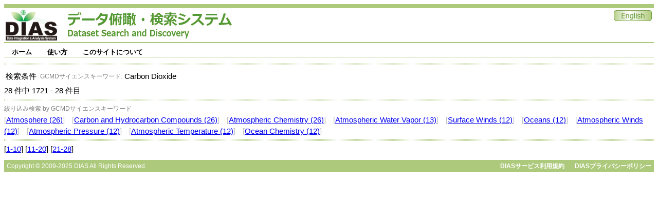

--- FILE ---
content_type: text/html;charset=UTF-8
request_url: https://search.diasjp.net/search?lang=ja&amp;c_gcmdsk=default&amp;c_gcmdp=default&amp;ex=true&amp;ex=jdc&amp;ex=jalter&amp;ex=nipr&amp;ex=ads&amp;start=10&amp;num=10&start=1720&num=10&k_type=gcmdsk&k_value=Carbon%20Dioxide
body_size: 8950
content:
<!DOCTYPE html PUBLIC "-//W3C//DTD XHTML 1.0 Transitional//EN" "http://www.w3.org/TR/xhtml1/DTD/xhtml1-transitional.dtd">
<html>
<head>
<META http-equiv="Content-Type" content="text/html; charset=UTF-8">
<meta http-equiv="Pragma" content="no-cache">
<meta http-equiv="content-type" content="text/html; charset=UTF-8">
<meta http-equiv="content-style-type" content="text/css; charset=UTF-8">
<meta http-equiv="content-script-type" content="javascript">
<meta http-equiv="content-language" content="ja">
<link type="text/css" rel="stylesheet" href="css/menu.css">
<link type="text/css" rel="stylesheet" href="css/dias-portal.css">
<script>(function(w,d,s,l,i){w[l]=w[l]||[];w[l].push({'gtm.start':new Date().getTime(),event:'gtm.js'});var f=d.getElementsByTagName(s)[0],j=d.createElement(s),dl=l!='dataLayer'?'&l='+l:'';j.async=true;j.src='https://www.googletagmanager.com/gtm.js?id='+i+dl;f.parentNode.insertBefore(j,f);})(window,document,'script','dataLayer','GTM-56TT38HH');</script>
<script async="true" src="https://www.googletagmanager.com/gtag/js?id=G-KZH5BZ3BDJ"></script><script>
  window.dataLayer = window.dataLayer || [];
  function gtag(){dataLayer.push(arguments);}
  gtag('js', new Date());
  gtag('config', 'G-KZH5BZ3BDJ');
</script><script type="text/javascript" src="js/util.js"> </script><script type="text/javascript" src="js/menu.js"> </script><script type="text/javascript" src="js/dias-portal.js"> </script>
<title>検索結果 - DIASデータ俯瞰・検索システム</title>
</head>
<body>
<noscript>
<iframe width="0" style="display:none;visibility:hidden" height="0" src="https://www.googletagmanager.com/ns.html?id=GTM-56TT38HH"></iframe>
</noscript>
<table class="header">
<tr valign="bottom">
<td><a href="https://diasjp.net/"><img width="100" height="60" border="0" src="./img/DIAS_logo.png"></a><span style="margin-left: 20px;"></span><a href="./"><img border="0" src="./img/system_name.jpg"></a></td><td></td><td valign="top" align="right"><a href="search?lang=en&amp;amp;c_gcmdsk=default&amp;amp;c_gcmdp=default&amp;amp;ex=true&amp;amp;ex=jdc&amp;amp;ex=jalter&amp;amp;ex=nipr&amp;amp;ex=ads&amp;amp;start=10&amp;amp;num=10&amp;start=1720&amp;num=10&amp;k_type=gcmdsk&amp;k_value=Carbon%20Dioxide"><img border="0" src="./img/en.jpg"></a></td>
</tr>
</table>
<div style="height:7px;"></div>
<ul id="menu" class="menu">
<li>
<a class="menulink" href="./">ホーム</a>
<ul>
<li>
<a href="./ja/list">データセット一覧</a>
</li>
</ul>
</li>
<li>
<a class="menulink" href="./ja/manual.html">使い方</a>
<ul>
<li>
<a href="./ja/manual.html#search">検索</a>
</li>
<li>
<a href="./ja/manual.html#download">ダウンロード</a>
</li>
</ul>
</li>
<li>
<a class="menulink" href="./ja/about.html">このサイトについて</a>
<ul>
<li>
<a href="./ja/about.html#contact">ご意見・ご要望</a>
</li>
<li>
<a href="./ja/about.html#inquiry">問合せ</a>
</li>
</ul>
</li>
</ul>
<span style="clear:both;"></span>
<div style="height:7px;"></div>
<script type="text/javascript">
var menu=new menu.dd("menu");
menu.init("menu","menuhover");
  </script>
<div class="hr">
<hr>
</div>
<table>
<tr>
<td>検索条件</td><td>
<table>
<tr>
<td align="right"><small style="color:gray;">GCMDサイエンスキーワード: </small></td><td>Carbon Dioxide</td>
</tr>
</table>
</td>
</tr>
</table>28
      件中
      1721
      -
      28
      件目
     <div class="hr">
<hr>
</div>
<div>
<small style="color:gray;">絞り込み検索 by GCMDサイエンスキーワード</small>
<br>
<font color="silver">[</font><a href="search?lang=ja&amp;amp;c_gcmdsk=default&amp;amp;c_gcmdp=default&amp;amp;ex=true&amp;amp;ex=jdc&amp;amp;ex=jalter&amp;amp;ex=nipr&amp;amp;ex=ads&amp;amp;start=10&amp;amp;num=10&amp;start=1720&amp;num=10&amp;k_type=gcmdsk&amp;k_value=Carbon%20Dioxide&amp;k_type=gcmdsk&amp;k_value=Atmosphere">Atmosphere (26)</a><font color="silver">]</font> <span class="space10"></span><font color="silver">[</font><a href="search?lang=ja&amp;amp;c_gcmdsk=default&amp;amp;c_gcmdp=default&amp;amp;ex=true&amp;amp;ex=jdc&amp;amp;ex=jalter&amp;amp;ex=nipr&amp;amp;ex=ads&amp;amp;start=10&amp;amp;num=10&amp;start=1720&amp;num=10&amp;k_type=gcmdsk&amp;k_value=Carbon%20Dioxide&amp;k_type=gcmdsk&amp;k_value=Carbon and Hydrocarbon Compounds">Carbon and Hydrocarbon Compounds (26)</a><font color="silver">]</font> <span class="space10"></span><font color="silver">[</font><a href="search?lang=ja&amp;amp;c_gcmdsk=default&amp;amp;c_gcmdp=default&amp;amp;ex=true&amp;amp;ex=jdc&amp;amp;ex=jalter&amp;amp;ex=nipr&amp;amp;ex=ads&amp;amp;start=10&amp;amp;num=10&amp;start=1720&amp;num=10&amp;k_type=gcmdsk&amp;k_value=Carbon%20Dioxide&amp;k_type=gcmdsk&amp;k_value=Atmospheric Chemistry">Atmospheric Chemistry (26)</a><font color="silver">]</font> <span class="space10"></span><font color="silver">[</font><a href="search?lang=ja&amp;amp;c_gcmdsk=default&amp;amp;c_gcmdp=default&amp;amp;ex=true&amp;amp;ex=jdc&amp;amp;ex=jalter&amp;amp;ex=nipr&amp;amp;ex=ads&amp;amp;start=10&amp;amp;num=10&amp;start=1720&amp;num=10&amp;k_type=gcmdsk&amp;k_value=Carbon%20Dioxide&amp;k_type=gcmdsk&amp;k_value=Atmospheric Water Vapor">Atmospheric Water Vapor (13)</a><font color="silver">]</font> <span class="space10"></span><font color="silver">[</font><a href="search?lang=ja&amp;amp;c_gcmdsk=default&amp;amp;c_gcmdp=default&amp;amp;ex=true&amp;amp;ex=jdc&amp;amp;ex=jalter&amp;amp;ex=nipr&amp;amp;ex=ads&amp;amp;start=10&amp;amp;num=10&amp;start=1720&amp;num=10&amp;k_type=gcmdsk&amp;k_value=Carbon%20Dioxide&amp;k_type=gcmdsk&amp;k_value=Surface Winds">Surface Winds (12)</a><font color="silver">]</font> <span class="space10"></span><font color="silver">[</font><a href="search?lang=ja&amp;amp;c_gcmdsk=default&amp;amp;c_gcmdp=default&amp;amp;ex=true&amp;amp;ex=jdc&amp;amp;ex=jalter&amp;amp;ex=nipr&amp;amp;ex=ads&amp;amp;start=10&amp;amp;num=10&amp;start=1720&amp;num=10&amp;k_type=gcmdsk&amp;k_value=Carbon%20Dioxide&amp;k_type=gcmdsk&amp;k_value=Oceans">Oceans (12)</a><font color="silver">]</font> <span class="space10"></span><font color="silver">[</font><a href="search?lang=ja&amp;amp;c_gcmdsk=default&amp;amp;c_gcmdp=default&amp;amp;ex=true&amp;amp;ex=jdc&amp;amp;ex=jalter&amp;amp;ex=nipr&amp;amp;ex=ads&amp;amp;start=10&amp;amp;num=10&amp;start=1720&amp;num=10&amp;k_type=gcmdsk&amp;k_value=Carbon%20Dioxide&amp;k_type=gcmdsk&amp;k_value=Atmospheric Winds">Atmospheric Winds (12)</a><font color="silver">]</font> <span class="space10"></span><font color="silver">[</font><a href="search?lang=ja&amp;amp;c_gcmdsk=default&amp;amp;c_gcmdp=default&amp;amp;ex=true&amp;amp;ex=jdc&amp;amp;ex=jalter&amp;amp;ex=nipr&amp;amp;ex=ads&amp;amp;start=10&amp;amp;num=10&amp;start=1720&amp;num=10&amp;k_type=gcmdsk&amp;k_value=Carbon%20Dioxide&amp;k_type=gcmdsk&amp;k_value=Atmospheric Pressure">Atmospheric Pressure (12)</a><font color="silver">]</font> <span class="space10"></span><font color="silver">[</font><a href="search?lang=ja&amp;amp;c_gcmdsk=default&amp;amp;c_gcmdp=default&amp;amp;ex=true&amp;amp;ex=jdc&amp;amp;ex=jalter&amp;amp;ex=nipr&amp;amp;ex=ads&amp;amp;start=10&amp;amp;num=10&amp;start=1720&amp;num=10&amp;k_type=gcmdsk&amp;k_value=Carbon%20Dioxide&amp;k_type=gcmdsk&amp;k_value=Atmospheric Temperature">Atmospheric Temperature (12)</a><font color="silver">]</font> <span class="space10"></span><font color="silver">[</font><a href="search?lang=ja&amp;amp;c_gcmdsk=default&amp;amp;c_gcmdp=default&amp;amp;ex=true&amp;amp;ex=jdc&amp;amp;ex=jalter&amp;amp;ex=nipr&amp;amp;ex=ads&amp;amp;start=10&amp;amp;num=10&amp;start=1720&amp;num=10&amp;k_type=gcmdsk&amp;k_value=Carbon%20Dioxide&amp;k_type=gcmdsk&amp;k_value=Ocean Chemistry">Ocean Chemistry (12)</a><font color="silver">]</font> <span class="space10"></span>
</div>
<div class="hr">
<hr>
</div>
<div id="result_content">
<ul class="dias"></ul>
</div>
     [<a href="search?lang=ja&amp;amp;c_gcmdsk=default&amp;amp;c_gcmdp=default&amp;amp;ex=true&amp;amp;ex=jdc&amp;amp;ex=jalter&amp;amp;ex=nipr&amp;amp;ex=ads&amp;amp;start=10&amp;amp;num=10&amp;start=0&amp;num=10">1-10</a>]
    
     [<a href="search?lang=ja&amp;amp;c_gcmdsk=default&amp;amp;c_gcmdp=default&amp;amp;ex=true&amp;amp;ex=jdc&amp;amp;ex=jalter&amp;amp;ex=nipr&amp;amp;ex=ads&amp;amp;start=10&amp;amp;num=10&amp;start=10&amp;num=10">11-20</a>]
    
     [<a href="search?lang=ja&amp;amp;c_gcmdsk=default&amp;amp;c_gcmdp=default&amp;amp;ex=true&amp;amp;ex=jdc&amp;amp;ex=jalter&amp;amp;ex=nipr&amp;amp;ex=ads&amp;amp;start=10&amp;amp;num=10&amp;start=20&amp;num=10">21-28</a>]
    <div class="hr_text">
<div style="float:left;">Copyright &copy; 2009-2025 DIAS All Rights Reserved.</div>
<div style="text-align:right;">
<a class="footer" href="https://diasjp.net/terms/">DIASサービス利用規約</a><span style="display:inline-block;width:20px;"></span><a class="footer" href="https://diasjp.net/privacy/">DIASプライバシーポリシー</a>
</div>
</div>
</body>
</html>

